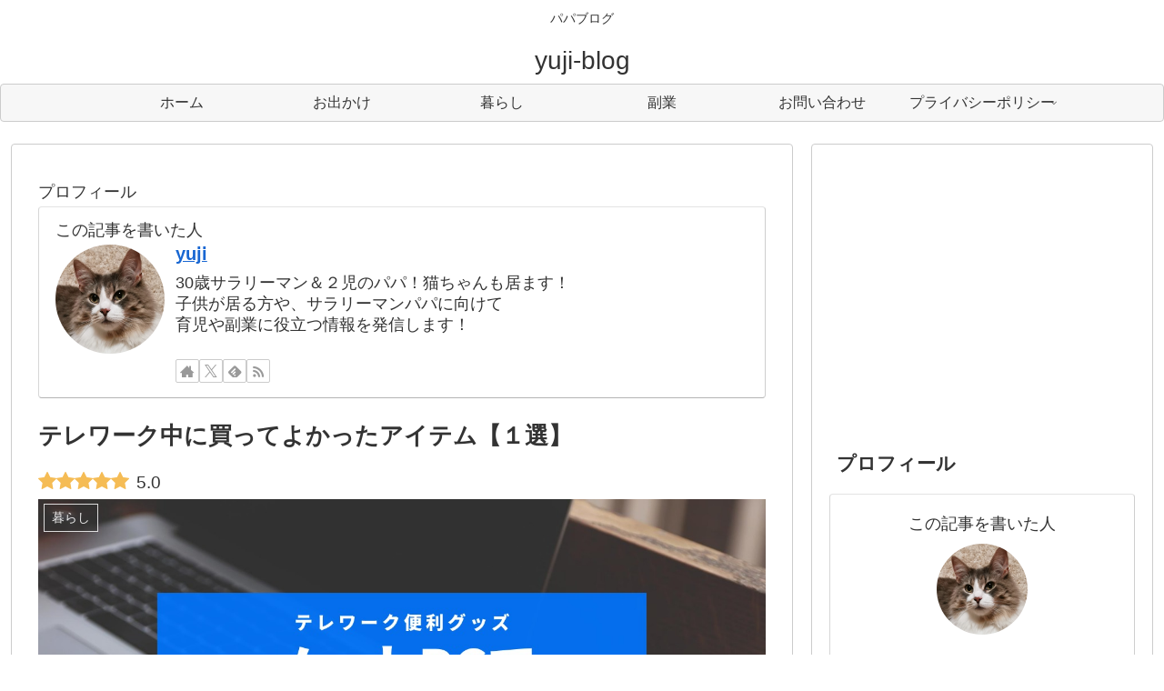

--- FILE ---
content_type: text/html; charset=utf-8
request_url: https://www.google.com/recaptcha/api2/aframe
body_size: 258
content:
<!DOCTYPE HTML><html><head><meta http-equiv="content-type" content="text/html; charset=UTF-8"></head><body><script nonce="ushAffWy2bKKADvdzS947w">/** Anti-fraud and anti-abuse applications only. See google.com/recaptcha */ try{var clients={'sodar':'https://pagead2.googlesyndication.com/pagead/sodar?'};window.addEventListener("message",function(a){try{if(a.source===window.parent){var b=JSON.parse(a.data);var c=clients[b['id']];if(c){var d=document.createElement('img');d.src=c+b['params']+'&rc='+(localStorage.getItem("rc::a")?sessionStorage.getItem("rc::b"):"");window.document.body.appendChild(d);sessionStorage.setItem("rc::e",parseInt(sessionStorage.getItem("rc::e")||0)+1);localStorage.setItem("rc::h",'1769146102117');}}}catch(b){}});window.parent.postMessage("_grecaptcha_ready", "*");}catch(b){}</script></body></html>